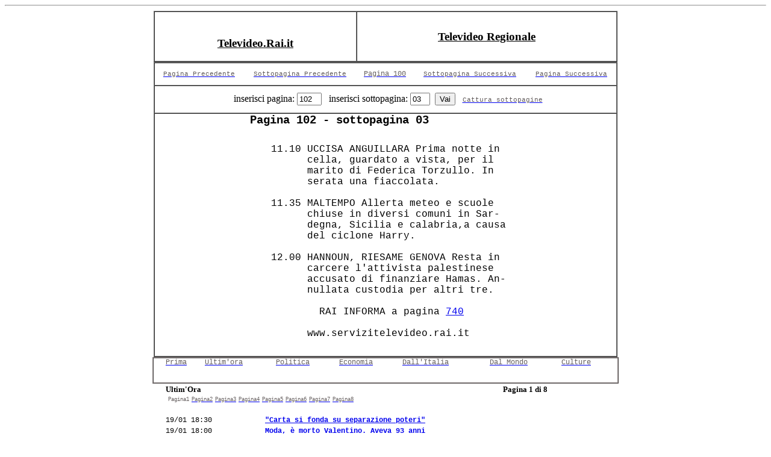

--- FILE ---
content_type: text/html;charset=UTF-8
request_url: https://www.servizitelevideo.rai.it/televideo/pub/solotesto.jsp?pagina=102&sottopagina=03
body_size: 3429
content:




<!DOCTYPE html PUBLIC "-//W3C//DTD XHTML 1.0 Transitional//EN" "http://www.w3.org/TR/xhtml1/DTD/xhtml1-transitional.dtd">
<html xmlns="http://www.w3.org/1999/xhtml" xml:lang="it" lang="it">
<head>
    <title>Televideo - Rai</title>
    <!-- HEADER -->
    <META HTTP-EQUIV="Refresh" CONTENT="300" />
</head>

<body>
<div id="Total">
    <!-- LEADER Top -->
    <!-- /LEADER Top -->

    <!-- MAIN -->
    <div id="MainPage">

        <!-- MENUTXT -->
        <div id="MenuTXT">

            <!-- MENUPAGETXT -->
            <div id="MenuPageTXT">
            </div>
            <!-- /MENUPAGETXT -->

            <!-- MENUSEARCHTXT -->
            <!-- /MENUSEARCHTXT -->

        </div>
        <!-- /MENUTXT -->

        <div id="subMenuTXT"></div>
        <!-- CONTENT -->
        <hr />
    </div>
</div>



<!-- chiude "cont-est" -->






<table style="width:770px" border="1" cellspacing="0" cellpadding="0" align="center">
    <TR >
        <td align="center"><h3><br><a href="index.jsp"><font color="black">Televideo.Rai.it</font></a></h3></td>

        
        <!--  <td><h3><a href="javascript:apriTLV();"><font color="black">Naviga Televideo</font></a></h3></td>-->
        <td align="center"><h3><a href="solotesto.jsp?regione=scegli"><font color="black">Televideo Regionale</font></a></h3></td>
        
    </tr>
</table>




<table style="width:770px;height:490px;" cellspacing="0" cellpadding="0" border="1" align="center">
    <tr>
        <td>
            <!-- LINK TESTA -->
            <table border="0" cellspacing=0 cellpadding=0>
                <tr>
                    <td width="150" align="center" valign="middle">
                        
                        <a alt="Pagina Precedente" href="solotesto.jsp?pagina=101&sottopagina=1">
                                    
                                <span style="font-family:Courier;font-size:8pt;color:#645e5e">Pagina Precedente</span>
                            </a>
                                    
                    </td>
                    <td  width="190" align="center" valign="middle">
                        
                        <a alt="Sottopagina precedente" href="solotesto.jsp?pagina=102&sottopagina=2">
                                    
                                <span style="font-family:Courier;font-size:8pt;color:#645e5e">Sottopagina Precedente</span>
                            </a>
                                    
                    </td>
                    <td  width="95" align="center" valign="middle">
                        
                        <a alt="Pagina 100" href="solotesto.jsp?pagina=100">
                                    
                                <span style="font-family:Courier;font-size:9pt;color:#645e5e">Pagina 100</span>
                            </a>
                    </td>

                    <td  width="190" align="center" valign="middle">
                        
                        <a alt="Sottopagina successiva" href="solotesto.jsp?pagina=102&sottopagina=4">
                                    
                                <span style="font-family:Courier;font-size:8pt;color:#645e5e">Sottopagina Successiva</span>
                            </a>
                                    
                    </td>

                    <td width="150" align="center" valign="middle">
                        
                        <a alt="Pagina Successiva" href="solotesto.jsp?pagina=103&sottopagina=1">
                                    
                                <span style="font-family:Courier;font-size:8pt;color:#645e5e">Pagina Successiva</span>
                            </a>
                    </td>
                </tr>
            </table>
            <!-- /LINK TESTA -->
        </td>
    </tr>

    <tr>
        <td>
            <!-- CAMPI FORM -->
            <form name="sott" method="get" action="solotesto.jsp">
                <table border="0" cellspacing="0" cellpadding=0 align="center">
                    <input type="hidden" name="regione" value="">
                    <tr align="center" valign="middle">
                        <td>&nbsp;&nbsp;inserisci pagina:&nbsp;</td>
                        <td><input type="text" name="pagina" size="3" maxlength="3" alt="inserisci Pagina" value="102"></td>
                        <td>&nbsp;&nbsp;&nbsp;inserisci sottopagina:&nbsp;</td>
                        <td><input type="text" name="sottopagina" size="2" maxlength="2" alt="inserisci Sottopagina" value="03"></td>
                        <td>&nbsp;&nbsp;<input type="submit" value="Vai" border="0" alt="vai"><td>
                        <td>&nbsp;&nbsp;
                            <a href="catturaSottopagine.jsp?pagina=102&regione="><span style="font-family:Courier;font-size:8pt;color:#645e5e">Cattura sottopagine</span></a>
                        </td>
                    </tr>
                </table>
            </form>
            <!-- /CAMPI FORM -->
        </td>
    </tr>

    <tr>
        <td width="770" height="400" align="center" valign="middle" colspan=2>
            <!-- SOLOTESTO PAGINA E SOTTOPAGINA -->
            <table border="0" width=450 height=390 cellpadding="0" cellspacing="0" align="center">
                <tr>
                    <td>
                        <b><span style="font-family:Courier; font-size:14pt"><B>Pagina 102 - sottopagina 03</b></span>
                    </td>
                </tr>
                <tr>
                    <td width=450 height=380 align=center valign=middle>
                        <pre style='font-family:Courier; font-size:12pt'> 11.10 UCCISA ANGUILLARA Prima notte in 
       cella, guardato a vista, per il  
       marito di Federica Torzullo. In  
       serata una fiaccolata.           

 11.35 MALTEMPO Allerta meteo e scuole  
       chiuse in diversi comuni in Sar- 
       degna, Sicilia e calabria,a causa
       del ciclone Harry.               

 12.00 HANNOUN, RIESAME GENOVA Resta in 
       carcere l'attivista palestinese  
       accusato di finanziare Hamas. An-
       nullata custodia per altri tre.  

         RAI INFORMA a pagina <a href="solotesto.jsp?pagina=740">740</a>       

       www.servizitelevideo.rai.it      
</pre>
                    </td>
                </tr>
            </table>
            <!-- /SOLOTESTO PAGINA E SOTTOPAGINA -->
        </td>
    </tr>
</table>






<table style="height:40px;width:770px;border-color:#999292; " border="1" cellpadding="0" cellspacing="0"  align="center">
    <tr>
        <td>
            <table border="0" cellpadding="0" cellspacing="0" height="40" width="770" align="center">
                <tr>
                    <td align="left" height="20" valign="top" width="20">&nbsp;</td>
                    <td align="left" height="20" valign="top"><a href="solotesto.jsp?categoria=Prima&pagina=103"><span style="font-family: Courier; font-size: 9pt; color: rgb(100, 94, 94);">Prima</span></a></td>
                    <td align="left" height="20" valign="top"><a href="solotesto.jsp?categoria=Ultim'Ora&pagina=101"><span style="font-family: Courier; font-size: 9pt; color: rgb(100, 94, 94);">Ultim'ora</span></a></td>
                    <td align="left" height="20" valign="top"><a href="solotesto.jsp?categoria=Politica&pagina=120"><span style="font-family: Courier; font-size: 9pt; color: rgb(100, 94, 94);">Politica</span></a></td>
                    <td align="left" height="20" valign="top"><a href="solotesto.jsp?categoria=Economia&pagina=130"><span style="font-family: Courier; font-size: 9pt; color: rgb(100, 94, 94);">Economia</span></a></td>
                    <td align="left" height="20" valign="top"><a href="solotesto.jsp?categoria=Dall'Italia&pagina=140"><span style="font-family: Courier; font-size: 9pt; color: rgb(100, 94, 94);">Dall'Italia</span></a></td>
                    <td align="left" height="20" valign="top"><a href="solotesto.jsp?categoria=Dal Mondo&pagina=150"><span style="font-family: Courier; font-size: 9pt; color: rgb(100, 94, 94);">Dal Mondo</span></a></td>
                    <td align="left" height="20" valign="top"><a href="solotesto.jsp?categoria=Culture&pagina=160"><span style="font-family: Courier; font-size: 9pt; color: rgb(100, 94, 94);">Culture</span></a></td>
                </tr>
            </table>
        </td>
    </tr>
</table>



<table style="width:770px; height:40px;border-color:#999292;" border="0" cellpadding="0" cellspacing="0" align="center">
    <tr>
        <td>
            
            <table border="0" cellpadding="0" cellspacing="0" height="15" width="770">
                <tr>
                    <td align="left" height="15" valign="bottom" width="20">&nbsp;</td>
                    <td align="left" height="15" valign="bottom" width="560"><span style="font-size: 10pt; font-weight: bold;">Ultim'Ora</span></td>
                    <td align="rigth" height="15" valign="bottom" width="170"><span style="font-size: 10pt; font-weight: bold;">Pagina 1 di 8</span></td>
                    <td align="left" height="15" valign="bottom" width="20">&nbsp;</td>
                </tr>
            </table>
            
        </td>
    </tr>

    <tr>
        <td>
            <table border="0" cellpadding="0" cellspacing="0" width="770" align="center">
                <tr>
                    <td height="8" width="8">&nbsp;&nbsp;&nbsp;&nbsp;&nbsp;</td>

                    <td height="8" width="5">&nbsp;</td>

                    <td height="8" width="20"><span style="font-family: Courier; font-size: 7pt; color: rgb(100, 94,94);">Pagina1</span></td>
                    <td height="8" width="5">&nbsp;</td>
                    
                    <td height="8" width="20"><a href="solotesto.jsp?categoria=Ultim'Ora&start=20"><span style="font-family: Courier; font-size: 7pt; color: rgb(100, 94, 94);">Pagina2</span></a></td>
                    <td height="8" width="5">&nbsp;</td>
                    
                    <td height="8" width="20"><a href="solotesto.jsp?categoria=Ultim'Ora&start=40"><span style="font-family: Courier; font-size: 7pt; color: rgb(100, 94, 94);">Pagina3</span></a></td>
                    <td height="8" width="5">&nbsp;</td>
                    
                    <td height="8" width="20"><a href="solotesto.jsp?categoria=Ultim'Ora&start=60"><span style="font-family: Courier; font-size: 7pt; color: rgb(100, 94, 94);">Pagina4</span></a></td>
                    <td height="8" width="5">&nbsp;</td>
                    
                    <td height="8" width="20"><a href="solotesto.jsp?categoria=Ultim'Ora&start=80"><span style="font-family: Courier; font-size: 7pt; color: rgb(100, 94, 94);">Pagina5</span></a></td>
                    <td height="8" width="5">&nbsp;</td>
                    
                    <td height="8" width="20"><a href="solotesto.jsp?categoria=Ultim'Ora&start=100"><span style="font-family: Courier; font-size: 7pt; color: rgb(100, 94, 94);">Pagina6</span></a></td>
                    <td height="8" width="5">&nbsp;</td>
                    
                    <td height="8" width="20"><a href="solotesto.jsp?categoria=Ultim'Ora&start=120"><span style="font-family: Courier; font-size: 7pt; color: rgb(100, 94, 94);">Pagina7</span></a></td>
                    <td height="8" width="5">&nbsp;</td>
                    
                    <td height="8" width="20"><a href="solotesto.jsp?categoria=Ultim'Ora&start=140"><span style="font-family: Courier; font-size: 7pt; color: rgb(100, 94, 94);">Pagina8</span></a></td>
                    <td height="8" width="5">&nbsp;</td>
                    

                    <td height="8" width="100%">&nbsp;</td>
                </tr>
            </table>
        </td>
    </tr>

    <tr>
        <td>
            <table border="0" cellpadding="0" cellspacing="0" width="770">
                <tr>
                    <td colspan="5" align="left" height="5" valign="top" width="770">&nbsp;</td>
                </tr>
                
                <tr align="left">

                    <td align="center" height="15" valign="top" width="20">&nbsp;</td>
                    <td height="15" valign="top" width="140"><span style="font-family: Courier; font-size: 9pt;">19/01 18:30</span></td>
                    <td height="15" width="25">&nbsp;</td>
                    <td height="15" valign="top" width="585"><a href="notiziasolotesto.jsp?id=1671052&pagina=102&sottopagina=03"><span style="font-family: Courier; font-size: 9pt;"><b>"Carta si fonda su separazione poteri"</b></span></a></td>
                </tr>
                
                <tr align="left">

                    <td align="center" height="15" valign="top" width="20">&nbsp;</td>
                    <td height="15" valign="top" width="140"><span style="font-family: Courier; font-size: 9pt;">19/01 18:00</span></td>
                    <td height="15" width="25">&nbsp;</td>
                    <td height="15" valign="top" width="585"><a href="notiziasolotesto.jsp?id=1671049&pagina=102&sottopagina=03"><span style="font-family: Courier; font-size: 9pt;"><b>Moda, è morto Valentino. Aveva 93 anni</b></span></a></td>
                </tr>
                
                <tr align="left">

                    <td align="center" height="15" valign="top" width="20">&nbsp;</td>
                    <td height="15" valign="top" width="140"><span style="font-family: Courier; font-size: 9pt;">19/01 17:15</span></td>
                    <td height="15" width="25">&nbsp;</td>
                    <td height="15" valign="top" width="585"><a href="notiziasolotesto.jsp?id=1671047&pagina=102&sottopagina=03"><span style="font-family: Courier; font-size: 9pt;"><b>Nigeria, rapiti 160 cristiani in Chiese</b></span></a></td>
                </tr>
                
                <tr align="left">

                    <td align="center" height="15" valign="top" width="20">&nbsp;</td>
                    <td height="15" valign="top" width="140"><span style="font-family: Courier; font-size: 9pt;">19/01 16:30</span></td>
                    <td height="15" width="25">&nbsp;</td>
                    <td height="15" valign="top" width="585"><a href="notiziasolotesto.jsp?id=1671046&pagina=102&sottopagina=03"><span style="font-family: Courier; font-size: 9pt;"><b>Uccisa Anguillara,marito non parla a Pm</b></span></a></td>
                </tr>
                
                <tr align="left">

                    <td align="center" height="15" valign="top" width="20">&nbsp;</td>
                    <td height="15" valign="top" width="140"><span style="font-family: Courier; font-size: 9pt;">19/01 15:40</span></td>
                    <td height="15" width="25">&nbsp;</td>
                    <td height="15" valign="top" width="585"><a href="notiziasolotesto.jsp?id=1671036&pagina=102&sottopagina=03"><span style="font-family: Courier; font-size: 9pt;"><b>"Molestò alunne",indagato collaboratore</b></span></a></td>
                </tr>
                
                <tr align="left">

                    <td align="center" height="15" valign="top" width="20">&nbsp;</td>
                    <td height="15" valign="top" width="140"><span style="font-family: Courier; font-size: 9pt;">19/01 14:30</span></td>
                    <td height="15" width="25">&nbsp;</td>
                    <td height="15" valign="top" width="585"><a href="notiziasolotesto.jsp?id=1671029&pagina=102&sottopagina=03"><span style="font-family: Courier; font-size: 9pt;"><b>Trump ha invitato Putin a Board su Gaza</b></span></a></td>
                </tr>
                
                <tr align="left">

                    <td align="center" height="15" valign="top" width="20">&nbsp;</td>
                    <td height="15" valign="top" width="140"><span style="font-family: Courier; font-size: 9pt;">19/01 13:36</span></td>
                    <td height="15" width="25">&nbsp;</td>
                    <td height="15" valign="top" width="585"><a href="notiziasolotesto.jsp?id=1671022&pagina=102&sottopagina=03"><span style="font-family: Courier; font-size: 9pt;"><b>Ue: impegno leader per evitare i dazi</b></span></a></td>
                </tr>
                
                <tr align="left">

                    <td align="center" height="15" valign="top" width="20">&nbsp;</td>
                    <td height="15" valign="top" width="140"><span style="font-family: Courier; font-size: 9pt;">19/01 13:20</span></td>
                    <td height="15" width="25">&nbsp;</td>
                    <td height="15" valign="top" width="585"><a href="notiziasolotesto.jsp?id=1671020&pagina=102&sottopagina=03"><span style="font-family: Courier; font-size: 9pt;"><b>Istat:in calo matrimoni e anche divorzi</b></span></a></td>
                </tr>
                
                <tr align="left">

                    <td align="center" height="15" valign="top" width="20">&nbsp;</td>
                    <td height="15" valign="top" width="140"><span style="font-family: Courier; font-size: 9pt;">19/01 12:50</span></td>
                    <td height="15" width="25">&nbsp;</td>
                    <td height="15" valign="top" width="585"><a href="notiziasolotesto.jsp?id=1671018&pagina=102&sottopagina=03"><span style="font-family: Courier; font-size: 9pt;"><b>Sci, la Brignone torna in pista</b></span></a></td>
                </tr>
                
                <tr align="left">

                    <td align="center" height="15" valign="top" width="20">&nbsp;</td>
                    <td height="15" valign="top" width="140"><span style="font-family: Courier; font-size: 9pt;">19/01 12:20</span></td>
                    <td height="15" width="25">&nbsp;</td>
                    <td height="15" valign="top" width="585"><a href="notiziasolotesto.jsp?id=1671014&pagina=102&sottopagina=03"><span style="font-family: Courier; font-size: 9pt;"><b>Dazi,Fmi: da escalation rischi crescita</b></span></a></td>
                </tr>
                
                <tr align="left">

                    <td align="center" height="15" valign="top" width="20">&nbsp;</td>
                    <td height="15" valign="top" width="140"><span style="font-family: Courier; font-size: 9pt;">19/01 12:00</span></td>
                    <td height="15" width="25">&nbsp;</td>
                    <td height="15" valign="top" width="585"><a href="notiziasolotesto.jsp?id=1671012&pagina=102&sottopagina=03"><span style="font-family: Courier; font-size: 9pt;"><b>Hamas, Riesame: Hannoun resta in cella</b></span></a></td>
                </tr>
                
                <tr align="left">

                    <td align="center" height="15" valign="top" width="20">&nbsp;</td>
                    <td height="15" valign="top" width="140"><span style="font-family: Courier; font-size: 9pt;">19/01 11:35</span></td>
                    <td height="15" width="25">&nbsp;</td>
                    <td height="15" valign="top" width="585"><a href="notiziasolotesto.jsp?id=1671009&pagina=102&sottopagina=03"><span style="font-family: Courier; font-size: 9pt;"><b>Ciclone Harry, allerta Isole e Calabria</b></span></a></td>
                </tr>
                
                <tr align="left">

                    <td align="center" height="15" valign="top" width="20">&nbsp;</td>
                    <td height="15" valign="top" width="140"><span style="font-family: Courier; font-size: 9pt;">19/01 11:10</span></td>
                    <td height="15" width="25">&nbsp;</td>
                    <td height="15" valign="top" width="585"><a href="notiziasolotesto.jsp?id=1671007&pagina=102&sottopagina=03"><span style="font-family: Courier; font-size: 9pt;"><b>Uccisa Anguillara, stasera fiaccolata</b></span></a></td>
                </tr>
                
                <tr align="left">

                    <td align="center" height="15" valign="top" width="20">&nbsp;</td>
                    <td height="15" valign="top" width="140"><span style="font-family: Courier; font-size: 9pt;">19/01 10:45</span></td>
                    <td height="15" width="25">&nbsp;</td>
                    <td height="15" valign="top" width="585"><a href="notiziasolotesto.jsp?id=1671005&pagina=102&sottopagina=03"><span style="font-family: Courier; font-size: 9pt;"><b>Treni Spagna, cordoglio di Mattarella</b></span></a></td>
                </tr>
                
                <tr align="left">

                    <td align="center" height="15" valign="top" width="20">&nbsp;</td>
                    <td height="15" valign="top" width="140"><span style="font-family: Courier; font-size: 9pt;">19/01 10:20</span></td>
                    <td height="15" width="25">&nbsp;</td>
                    <td height="15" valign="top" width="585"><a href="notiziasolotesto.jsp?id=1671002&pagina=102&sottopagina=03"><span style="font-family: Courier; font-size: 9pt;"><b>Trump a Norvegia:pace non più un dovere</b></span></a></td>
                </tr>
                
                <tr align="left">

                    <td align="center" height="15" valign="top" width="20">&nbsp;</td>
                    <td height="15" valign="top" width="140"><span style="font-family: Courier; font-size: 9pt;">19/01 09:42</span></td>
                    <td height="15" width="25">&nbsp;</td>
                    <td height="15" valign="top" width="585"><a href="notiziasolotesto.jsp?id=1671001&pagina=102&sottopagina=03"><span style="font-family: Courier; font-size: 9pt;"><b>Meloni:"Italia vicina a dolore Spagna"</b></span></a></td>
                </tr>
                
                <tr align="left">

                    <td align="center" height="15" valign="top" width="20">&nbsp;</td>
                    <td height="15" valign="top" width="140"><span style="font-family: Courier; font-size: 9pt;">19/01 09:04</span></td>
                    <td height="15" width="25">&nbsp;</td>
                    <td height="15" valign="top" width="585"><a href="notiziasolotesto.jsp?id=1670999&pagina=102&sottopagina=03"><span style="font-family: Courier; font-size: 9pt;"><b>Treni Spagna, si temono più vittime</b></span></a></td>
                </tr>
                
                <tr align="left">

                    <td align="center" height="15" valign="top" width="20">&nbsp;</td>
                    <td height="15" valign="top" width="140"><span style="font-family: Courier; font-size: 9pt;">19/01 08:06</span></td>
                    <td height="15" width="25">&nbsp;</td>
                    <td height="15" valign="top" width="585"><a href="notiziasolotesto.jsp?id=1670997&pagina=102&sottopagina=03"><span style="font-family: Courier; font-size: 9pt;"><b>Italia-Corea del Sud,Meloni:"Affinità"</b></span></a></td>
                </tr>
                
                <tr align="left">

                    <td align="center" height="15" valign="top" width="20">&nbsp;</td>
                    <td height="15" valign="top" width="140"><span style="font-family: Courier; font-size: 9pt;">19/01 07:09</span></td>
                    <td height="15" width="25">&nbsp;</td>
                    <td height="15" valign="top" width="585"><a href="notiziasolotesto.jsp?id=1670993&pagina=102&sottopagina=03"><span style="font-family: Courier; font-size: 9pt;"><b>Spagna,treni deragliati:almeno 24 morti</b></span></a></td>
                </tr>
                
                <tr align="left">

                    <td align="center" height="15" valign="top" width="20">&nbsp;</td>
                    <td height="15" valign="top" width="140"><span style="font-family: Courier; font-size: 9pt;">19/01 07:09</span></td>
                    <td height="15" width="25">&nbsp;</td>
                    <td height="15" valign="top" width="585"><a href="notiziasolotesto.jsp?id=1670992&pagina=102&sottopagina=03"><span style="font-family: Courier; font-size: 9pt;"><b>Spagna, deragliamento treni: 24 i morti</b></span></a></td>
                </tr>
                
            </table>
        </td>
    </tr>
</table>


<!-- FOOTER -->
<!-- 
<span id="nielsen" class="solotesto"><img src="" alt="" /></span>
START Nielsen//NetRatings SiteCensus V5.2
COPYRIGHT 2006 Nielsen//NetRatings
<script type="text/javascript">
        var _rsCI="rainet-it";
        var _rsCG="0";
        var _rsDN="//secure-it.imrworldwide.com/";
        var _rsCC=0;
        var _rsIP=1;
</script>
<script type="text/javascript" src="//secure-it.imrworldwide.com/v52.js"></script>
<noscript>
        <img src="//secure-it.imrworldwide.com/cgi-bin/m?ci=rainet-it&amp;cg=0" style="display:none" alt=""/>
</noscript>
END Nielsen//NetRatings SiteCensus V5.2 
-->

<script>
    var trackData = { site: 'rainews', section: 'Sito', canale: 'informazione', programma: 'Televideo', editore: 'Televideo', pageType: 'pagina_senza_media'};
</script>
<!--<script src="https://www.rai.tv/dl/analytics/rai.tracking.js">;</script>-->
<!--<noscript><div><img src="https://rai-italia01.wt-eu02.net/602039762736393/wt.pl?p=322,0" height="1" width="1" alt="" /></div></noscript>-->
</body>
</html>